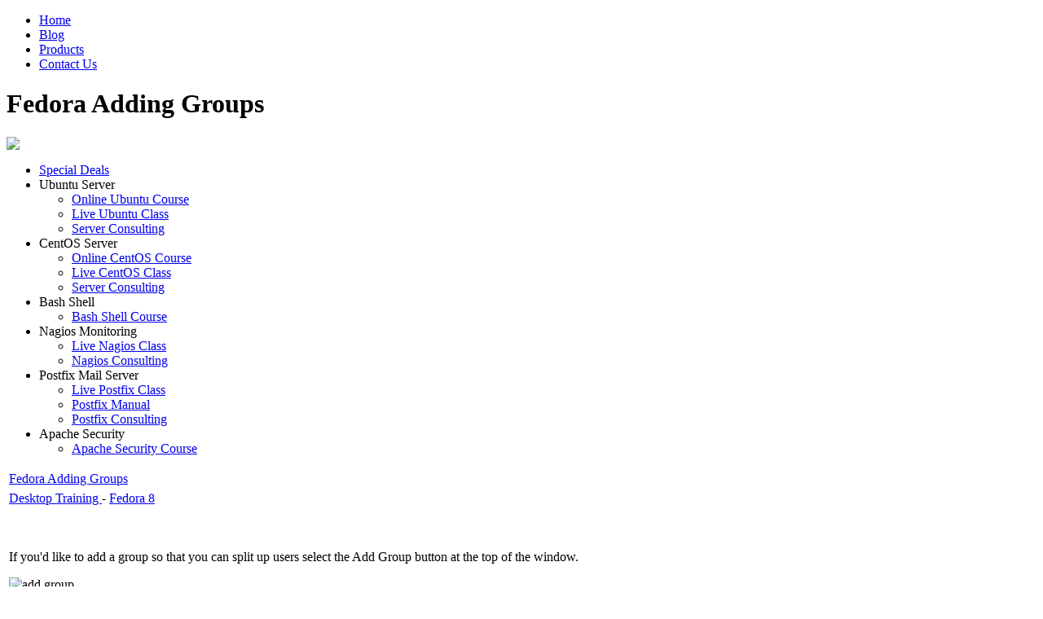

--- FILE ---
content_type: text/html;charset=utf-8
request_url: http://beginlinux.com/desktop_training/35-fedora/811-fedora8groups
body_size: 3885
content:
<!DOCTYPE html PUBLIC "-//W3C//DTD XHTML 1.0 Transitional//EN" "http://www.w3.org/TR/xhtml1/DTD/xhtml1-transitional.dtd">

<html xmlns="http://www.w3.org/1999/xhtml" xml:lang="en-gb" lang="en-gb" >

<head>

  <meta http-equiv="content-type" content="text/html; charset=utf-8" />

  <meta name="robots" content="desktop training, fedora 8" />

  <meta name="keywords" content="fedora 8 basics, adding groups, fedora admin" />

  <meta name="title" content="Fedora Adding Groups" />

  <meta name="author" content="Andrew" />

  <meta name="description" content="How to add and manage groups on the Fedora 8 desktop." />

  <meta name="generator" content="Joomla! 1.5 - Open Source Content Management" />

  <title>Fedora Adding Groups</title>

  <link href="../../favicon.ico" rel="shortcut icon" type="image/x-icon" />

  <script type="text/javascript" src="../../media/system/js/mootools.js"></script>

  <script type="text/javascript" src="../../media/system/js/caption.js"></script>



	<link rel="stylesheet" href="../../templates/alledia_bolt/css/template.css" type="text/css"/>

	<!--[if lte IE 6]><script type="text/javascript" language="javascript" src="/templates/alledia_bolt/ie6.js"></script><![endif]-->

<meta name="bitly-verification" content="e6d35fb428a2"/>

</head>

<body class="blue">

<div id="page">



	<div id="toplinks"><div class="blue">		<div class="moduletable">

					<ul class="menu2">

<li class="top"><a id="home" class="top_link" href="../../" title="BeginLinux.com"><span>Home</span></a></li>

<li class="top"><a id="blog" class="top_link" href="../../blog" title="BeginLinux Blog"><span>Blog</span></a></li>

<li class="top"><a id="web" class="top_link" href="../../web/index.php?app=ccp0&amp;ns=splash" title="BeginLinux Products"><span>Products</span></a></li>

<li class="top"><a class="top_link" href="../../web/index.php?app=ccp0&amp;ns=contact" title="Email Us"><span>Contact Us</span></a></li>

</ul>		</div>

	</div></div>

	

	<div id="header">

		<div id="logo" onclick="location.href='http://beginlinux.com/';" style="cursor: pointer;"><h1 class="title">Fedora Adding Groups</h1></div>

		<div id="leaderboard"><div class="bannergroup">





</div><div class="bannergroup">



<div class="banneritem"><a href="../../web/index.php?app=ccp0&amp;ns=prodshow&amp;ref=server_consult"><img src="../../images/banners/postfixconsulting.jpg"></a><div class="clr"></div>

	</div>



</div></div>

	</div>

	

	<div id="menu"><div class="blue">

		<ul class="menu2">

<li class="top"><a class="top_link1" href="../../web/index.php?app=ccp0&amp;ns=prodspec" title="Specials on Training"><span>Special Deals</span></a></li>

<li class="top"><a class="top_link"><span class="down">Ubuntu Server</span><!--[if gte IE 7]><!--></a><!--<![endif]--> <!--[if lte IE 6]> 

<table summary="Ubuntu server training products">

<tr>

<td><![endif]--> 

<ul class="sub">

<li><a href="../../web/index.php?app=ccp0&amp;ns=prodshow&amp;ref=ubuntuservercourse" title="Online Ubuntu Server Course">Online Ubuntu Course</a></li>

<li><a href="../../web/index.php?app=ccp0&amp;ns=prodshow&amp;ref=liveservermanagement" title="Live Ubuntu Server Class">Live Ubuntu Class</a></li>

<li><a href="../../web/index.php?app=ccp0&amp;ns=prodshow&amp;ref=server_consult" title="Ubuntu Server Consulting">Server Consulting</a></li>

</ul>

<!--[if lte IE 6]></td>

</tr>

</table>

</a><![endif]--> </li>

<li class="top"><a id="centos" class="top_link"><span class="down">CentOS Server</span><!--[if gte IE 7]><!--></a><!--<![endif]--> <!--[if lte IE 6]> 

<table summary="CentOS server training products">

<tr>

<td><![endif]--> 

<ul class="sub">

<li><a href="../../web/index.php?app=ccp0&amp;ns=prodshow&amp;ref=centosservercourse" title="CentOS Server Course">Online CentOS Course</a></li>

<li><a href="../../web/index.php?app=ccp0&amp;ns=prodshow&amp;ref=liveserverdaemons" title="Live CentOS Server Class">Live CentOS Class</a></li>

<li><a href="../../web/index.php?app=ccp0&amp;ns=prodshow&amp;ref=server_consult" title="CentOS Server Consulting">Server Consulting</a></li>

</ul>

<!--[if lte IE 6]></td>

</tr>

</table>

</a><![endif]--> </li>

<li class="top"><a id="bashshell" class="top_link"><span class="down">Bash Shell</span><!--[if gte IE 7]><!--></a><!--<![endif]--> <!--[if lte IE 6]> 

<table summary="Bash shell scripting products">

<tr>

<td><![endif]--> 

<ul class="sub">

<li><a href="../../web/index.php?app=ccp0&amp;ns=prodshow&amp;ref=bash_scripts" title="Bash Shell Scripting Course">Bash Shell Course</a></li>

</ul>

<!--[if lte IE 6]></td>

</tr>

</table>

</a><![endif]--> </li>

<li class="top"><a id="nagios" class="top_link"><span class="down">Nagios Monitoring</span><!--[if gte IE 7]><!--></a><!--<![endif]--> <!--[if lte IE 6]> 

<table summary="Nagios monitoring products">

<tr>

<td><![endif]--> <br /> 

<ul class="sub">

<li><a href="../../web/index.php?app=ccp0&amp;ns=prodshow&amp;ref=nagios_live" title="Nagios Monitoring Live Class">Live Nagios Class</a></li>

<li><a href="../../web/index.php?app=ccp0&amp;ns=prodshow&amp;ref=server_consult" title="Nagios Consulting Services">Nagios Consulting</a></li>

</ul>

<!--[if lte IE 6]></td>

</tr>

</table>

</a><![endif]--> </li>

<li class="top"><a id="postfix" class="top_link"><span class="down">Postfix Mail Server</span><!--[if gte IE 7]><!--></a><!--<![endif]--> <!--[if lte IE 6]> 

<table summary="Postfix mail server products">

<tr>

<td><![endif]--> 

<ul class="sub">

<li><a href="../../web/index.php?app=ccp0&amp;ns=prodshow&amp;ref=livepostfixcourse" title="Postfix Mail Server Class">Live Postfix Class</a></li>

<li><a href="../../web/index.php?app=ccp0&amp;ns=prodshow&amp;ref=postfix_manual" title="Postfix Training Manual">Postfix Manual</a></li>

<li><a href="../../web/index.php?app=ccp0&amp;ns=prodshow&amp;ref=server_consult" title="Postfix Server Consulting">Postfix Consulting</a></li>

</ul>

<!--[if lte IE 6]></td>

</tr>

</table>

</a><![endif]--> </li>

<li class="top"><a id="apache" class="top_link"><span class="down">Apache Security</span><!--[if gte IE 7]><!--></a><!--<![endif]--> <!--[if lte IE 6]> 

<table summary="Apache server security products">

<tr>

<td><![endif]--> 

<ul class="sub">

<li><a href="../../web/index.php?app=ccp0&amp;ns=prodshow&amp;ref=apache_online" title="Apache Security Course">Apache Security Course</a></li>

</ul>

<!--[if lte IE 6]></td>

</tr>

</table>

</a><![endif]--> </li>

</ul>

		

	</div></div>



	<div id="splitmenu"></div>

	

	<div id="contentholder" class="leftcolumn">

		<div id="center"><div class="darkbg">

			

			<table class="contentpaneopen">

<tr>

		<td class="contentheading" width="100%">

				<a href="../../desktop_training/35-fedora/811-fedora8groups" class="contentpagetitle">

			Fedora Adding Groups</a>

			</td>

				

		

					</tr>

</table>



<table class="contentpaneopen">

<tr>

	<td>

				<span>

							<a href="../../desktop_training">						Desktop Training							</a>											 - 					</span>

						<span>

							<a href="../../desktop_training/35-fedora">						Fedora 8							</a>					</span>

			</td>

</tr>







<tr>

<td valign="top">

<p><a href="../../index.php/home/live_training"><br /></a></p>

<p>If you'd like to add a group so that you can split up users select the Add Group button at the top of the window.</p>

<p><img src="../../images/fedora/fedora8/usergroup6.png" border="0" alt="add group" width="50" height="32" /></p>

<p>After clicking Add Group we need to specify the name of the group we want to create. we can also choose to specify the group ID.</p>

<p><img src="../../images/fedora/fedora8/usergroup9.png" border="0" alt="group name" width="205" height="89" /></p>

<p>In my example I am using the group name developers. When you've finished click the OK button.</p>

<p>To view the group we just created click on the groups tab. Here we can see two groups that were automatically created while creating the two users shown but also we see the 'developers' group we created shown at the top of the list.</p>

<p><img src="../../images/fedora/fedora8/usergroup10.png" border="0" alt="groups" width="201" height="78" /></p>

<p>Now we need to change the properties of Jimbo, one of the users, so that Jimbo is included in our new developers group. To do this click on the Users tab again and select the user we want to add to the group.</p>

<p><img src="../../images/fedora/fedora8/usergroup11.png" border="0" alt="user selected" width="245" height="67" /></p>

<p>Next click on the properties icon at the top of the window.</p>

<p><img src="../../images/fedora/fedora8/usergroup8.png" border="0" alt="properties" width="51" height="32" /></p>

<p>Now we see the User Properties window.  Click on the Groups tab and we can specify which groups are user is to be a part of by click on the check boxes. Notice i have selected the developers group. Users can be associated with multiple groups however at the bottom the Primary Group drop down appears.</p>

<p><img src="../../images/fedora/fedora8/usergroup12.png" border="0" alt="groups" width="302" height="222" /></p>

<p>Click the OK button when you are finished.</p>

<p>Now we can see that the group for Jimbo has been changed and he is now a developer member. To delete groups or users simply select one and click on the Delete icon at the top of the window.<br /><br /><img src="../../images/fedora/fedora8/usergroup13.png" border="0" alt="delete" width="43" height="32" /></p>

<p>Also you can utilize the refresh icon to see a more updated view of the users and groups on your system.</p>

<p><img src="../../images/fedora/fedora8/usergroup14.png" border="0" alt="refresh" width="48" height="31" /></p>

<p> </p>

<p><img src="../../images/stock/icons/comment_add.png" border="0" alt="discuss" width="16" height="16" /> <a href="http://beginlinux.net/index.php?topic=550.0" target="_blank">Discuss Fedora 8 Groups</a><br /> <img src="../../images/stock/icons/transmit_blue.png" border="0" alt="live training" width="16" height="16" /> <a href="../../index.php/home/live_training">Join Fedora 8 Live Training Class</a></p>

<p style="text-align: center;"></p>



</td>

</tr>



</table>

<span class="article_separator">&nbsp;</span>



		</div></div>

		<div id="left">		<div class="module-blue">

					<div class="content"><div id="navcontainer">

<ul id="navlist">

</ul>

</div>

<div id="navcontainer">

<ul id="navlist">

<li id="active"><a id="desktoptutorials" href="../../desktop" title="Desktop Tutorials">Desktop Tutorials</a> 

<ul id="subnavlist">

<li id="subactive"><a href="../../desktop/debian" title="Debian Tutorials">Debian</a></li>

<li id="subactive"><a id="subcurrent" href="../../desktop/ubuntu" title="Ubuntu Tutorials">Ubuntu</a></li>

<li><a href="../../desktop/linux-mint/" title="Linux Mint Tutorials">Linux Mint</a></li>

<li><a href="../../desktop/opensuse" title="OpenSUSE Tutorials">OpenSUSE</a></li>

<li><a href="../../desktop/pclinuxos" title="PCLinuxOS Tutorials">PCLinuxOS</a></li>

<li><a href="../../desktop/fedora" title="Fedora Tutorials">Fedora</a></li>

</ul>

</li>

<li id="active"><a id="servertutorials" href="../../server" title="Server Tutorials">Server Tutorials</a> 

<ul id="subnavlist">

<li id="subactive"><a href="../../server/ubuntu" title="Ubuntu Server Tutorials">Ubuntu</a></li>

<li id="subactive"><a href="../../server/centos" title="CentOS Server Tutorials">CentOS</a></li>

<li><a href="../../server/nagios" title="Nagios Tutorials">Nagios</a></li>

<li><a href="../../server/postfix" title="Postfix Mail Server Tutorials">Postfix</a></li>

<li><a href="../../server/web-server" title="Web Server Tutorials">Web Server</a></li>

<li><a href="../../server/dns-server/" title="DNS Server Tutorials">DNS Server</a></li>

<li><a href="../../server/firewalls/" title="Firewall Tutorials">Firewall</a></li>

<li><a href="../../server/ftp-server/" title="FTP Server Tutorials">FTP Server</a></li>

<li><a href="../../server/proxy-server/" title="Proxy Server Tutorials">Proxy Server</a></li>

<li><a href="../../server/regular-expressions/" title="Regular Expressions Tutorials">Regular Expressions</a></li>

<li><a href="../../server/samba" title="Samba Tutorials">Samba</a></li>

<li><a href="../../server/server-management/" title="Server Management Tutorials">Server Management</a></li>

<li><a href="../../server/server-security/" title="Server Security Tutorials">Server Security</a></li>

<li><a href="../../server/virtualization/" title="Virtualization Tutorials">Virtualization</a></li>

<li><a href="../../server/web-server/" title="Web Server Tutorials">Web Server</a></li>

</ul>

</li>

</ul>

</div></div>

		</div>

			<div class="module-blue">

					<h3>Official Nagios Training</h3>

					<div class="content"><table style="width: 210px;" border="0" cellspacing="3" cellpadding="3" align="center">

<tbody>

<tr>

<td>

<p style="text-align: center;"><a href="../../nagios_class/nagios_class_controller.swf" target="_blank" title="Preview Our Nagios Class"><img src="../../images/server/nagios/nagiospreview.jpg" border="0" alt="Preview Our Nagios Class" title="Preview Our Nagios Class" width="150" height="84" style="border: 0px initial initial;" /></a></p>

</td>

</tr>

<tr>

<td style="text-align: center; "><strong><a href="../../nagios_class/nagios_class_controller.swf" target="_blank" title="Preview Our Nagios Class">Preview Our Live Nagios Class</a></strong></td>

</tr>

</tbody>

</table></div>

		</div>

			<div class="module-blue">

					<h3>Contact Us</h3>

					<div class="content"><p><strong>BeginLinux.com<br />(407)-620-4092<br />mike at beginlinux.com</strong></p>

<table border="0" align="center" summary="Contact BeginLinux.com staff members with questions about our Linux training products or to share your opinion.">

<tbody>

<tr style="text-align: center;">

<td valign="middle"><a href="https://plus.google.com/109023815622025534586" title="Google+" rel="nofollow"><img src="../../images/sitefiles/google-plus.gif" border="0" alt="Google Plus" title="Google+" width="41" height="41" style="border: 0px initial initial;" /></a></td>

<td><a href="http://www.facebook.com/beginlinux" target="_blank" title="Contact Us on Facebook"></a><a href="https://twitter.com/beginlinux" target="_blank" title="Contact Us on Twitter" rel="nofollow" style="color: #0000cc; text-decoration: underline;"><strong><img src="../../images/sitefiles/twitter.gif" border="0" alt="Contact BeginLinux.com Staff on Twitter" title="@beginlinux" width="48" height="48" style="border-style: initial; border-color: initial;" /></strong></a></td>

<td><a href="https://www.youtube.com/user/beginusinglinux" target="_blank" title="Contact Us on Youtube" style="color: #0000cc; text-decoration: underline; "></a><a href="http://www.facebook.com/beginlinux" target="_blank" title="Contact Us on Facebook" rel="nofollow" style="color: #0000cc;"><strong><img src="../../images/sitefiles/facebook.gif" border="0" alt="Contact BeginLinux.com Staff on Facebook" title="Contact Us on Facebook" width="48" height="48" style="border: 0pt none;" /></strong></a></td>

<td><a href="https://www.youtube.com/user/beginusinglinux" target="_blank" title="Contact Us on Youtube" rel="nofollow" style="color: #0000cc; text-decoration: underline;"><strong><img src="../../images/sitefiles/youtube.gif" border="0" alt="Contact BeginLinux.com Staff on Youtube" title="Contact Us on Youtube" width="48" height="48" style="border: 0pt none;" /></strong></a></td>

</tr>

</tbody>

</table>

<p> </p>

<p><strong><br /></strong></p></div>

		</div>

	</div>

		<div id="right"></div>

		<span class="clear">&nbsp;</span>

		<div id="bottom"></div>

	</div>

	

	<div id="footer">

	<div class="blue"></div><div id="alledia">&copy; 2011 CyberMontana Inc - All Rights Reserved</div></div>



</div>

</body>
</html>